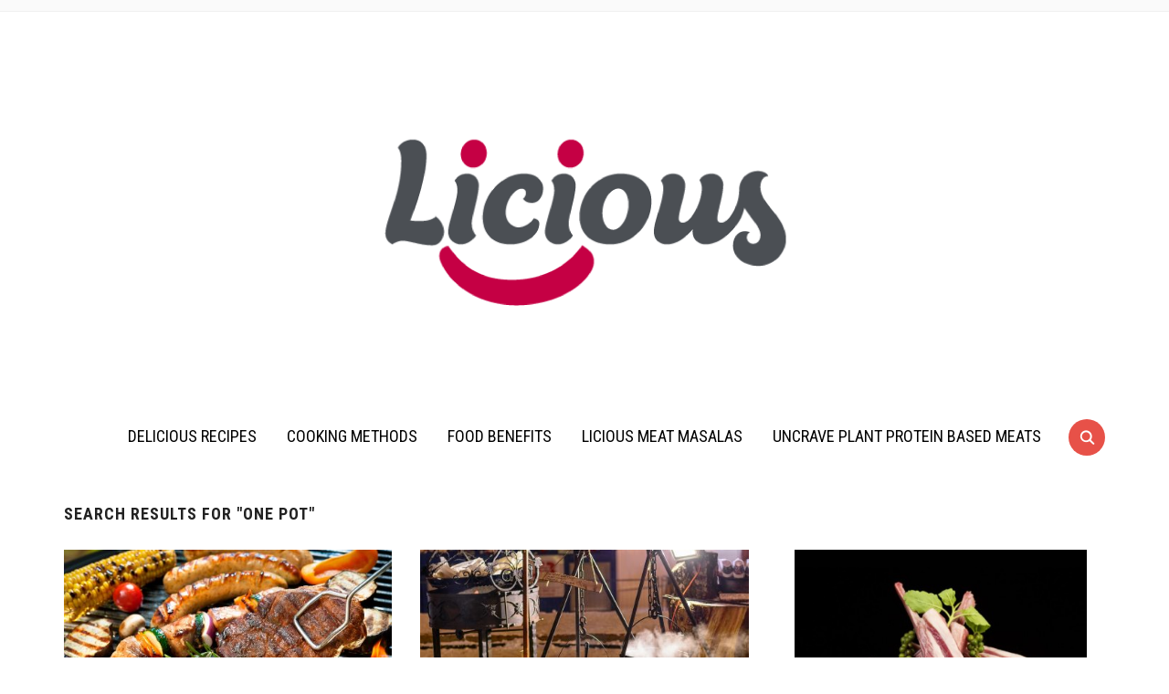

--- FILE ---
content_type: text/html; charset=UTF-8
request_url: https://www.licious.in/blog/search/one%20pot/page/28
body_size: 64228
content:
<!DOCTYPE html>
<html lang="en-US">
<head>
    <meta charset="UTF-8">
    <meta name="viewport" content="width=device-width, initial-scale=1.0">
    <link rel="profile" href="http://gmpg.org/xfn/11">
    <link rel="pingback" href="https://www.licious.in/blog/xmlrpc.php">
	<meta name="google-site-verification" content="-JED8jaHi0x2HTUYXNi-26cBSyrlGxuR6oJi9HV8H9Y" />

    
<!-- Google Tag Manager for WordPress by gtm4wp.com -->
<script data-cfasync="false" data-pagespeed-no-defer type="text/javascript">//<![CDATA[
	var gtm4wp_datalayer_name = "dataLayer";
	var dataLayer = dataLayer || [];
//]]>
</script>
<!-- End Google Tag Manager for WordPress by gtm4wp.com -->
	<!-- This site is optimized with the Yoast SEO plugin v14.4 - https://yoast.com/wordpress/plugins/seo/ -->
	<title>You searched for one pot - Page 28 of 28 - Licious Blog</title>
	<meta name="robots" content="noindex, follow" />
	<meta property="og:locale" content="en_US" />
	<meta property="og:type" content="article" />
	<meta property="og:title" content="You searched for one pot - Page 28 of 28 - Licious Blog" />
	<meta property="og:url" content="https://www.licious.in/blog/search/one pot" />
	<meta property="og:site_name" content="Licious Blog" />
	<meta name="twitter:card" content="summary_large_image" />
	<meta name="twitter:title" content="You searched for one pot - Page 28 of 28 - Licious Blog" />
	<!-- / Yoast SEO plugin. -->


<link rel='dns-prefetch' href='//s0.wp.com' />
<link rel='dns-prefetch' href='//www.licious.in' />
<link rel='dns-prefetch' href='//fonts.googleapis.com' />
<link rel='dns-prefetch' href='//s.w.org' />
<link rel="alternate" type="application/rss+xml" title="Licious Blog &raquo; Feed" href="https://www.licious.in/blog/feed" />
<link rel="alternate" type="application/rss+xml" title="Licious Blog &raquo; Comments Feed" href="https://www.licious.in/blog/comments/feed" />
<link rel="alternate" type="application/rss+xml" title="Licious Blog &raquo; Search Results for &#8220;one pot&#8221; Feed" href="https://www.licious.in/blog/search/one+pot/feed/rss2/" />
		<script type="text/javascript">
			window._wpemojiSettings = {"baseUrl":"https:\/\/s.w.org\/images\/core\/emoji\/12.0.0-1\/72x72\/","ext":".png","svgUrl":"https:\/\/s.w.org\/images\/core\/emoji\/12.0.0-1\/svg\/","svgExt":".svg","source":{"concatemoji":"https:\/\/www.licious.in\/blog\/wp-includes\/js\/wp-emoji-release.min.js?ver=5.3.17"}};
			!function(e,a,t){var n,r,o,i=a.createElement("canvas"),p=i.getContext&&i.getContext("2d");function s(e,t){var a=String.fromCharCode;p.clearRect(0,0,i.width,i.height),p.fillText(a.apply(this,e),0,0);e=i.toDataURL();return p.clearRect(0,0,i.width,i.height),p.fillText(a.apply(this,t),0,0),e===i.toDataURL()}function c(e){var t=a.createElement("script");t.src=e,t.defer=t.type="text/javascript",a.getElementsByTagName("head")[0].appendChild(t)}for(o=Array("flag","emoji"),t.supports={everything:!0,everythingExceptFlag:!0},r=0;r<o.length;r++)t.supports[o[r]]=function(e){if(!p||!p.fillText)return!1;switch(p.textBaseline="top",p.font="600 32px Arial",e){case"flag":return s([127987,65039,8205,9895,65039],[127987,65039,8203,9895,65039])?!1:!s([55356,56826,55356,56819],[55356,56826,8203,55356,56819])&&!s([55356,57332,56128,56423,56128,56418,56128,56421,56128,56430,56128,56423,56128,56447],[55356,57332,8203,56128,56423,8203,56128,56418,8203,56128,56421,8203,56128,56430,8203,56128,56423,8203,56128,56447]);case"emoji":return!s([55357,56424,55356,57342,8205,55358,56605,8205,55357,56424,55356,57340],[55357,56424,55356,57342,8203,55358,56605,8203,55357,56424,55356,57340])}return!1}(o[r]),t.supports.everything=t.supports.everything&&t.supports[o[r]],"flag"!==o[r]&&(t.supports.everythingExceptFlag=t.supports.everythingExceptFlag&&t.supports[o[r]]);t.supports.everythingExceptFlag=t.supports.everythingExceptFlag&&!t.supports.flag,t.DOMReady=!1,t.readyCallback=function(){t.DOMReady=!0},t.supports.everything||(n=function(){t.readyCallback()},a.addEventListener?(a.addEventListener("DOMContentLoaded",n,!1),e.addEventListener("load",n,!1)):(e.attachEvent("onload",n),a.attachEvent("onreadystatechange",function(){"complete"===a.readyState&&t.readyCallback()})),(n=t.source||{}).concatemoji?c(n.concatemoji):n.wpemoji&&n.twemoji&&(c(n.twemoji),c(n.wpemoji)))}(window,document,window._wpemojiSettings);
		</script>
		<style type="text/css">
img.wp-smiley,
img.emoji {
	display: inline !important;
	border: none !important;
	box-shadow: none !important;
	height: 1em !important;
	width: 1em !important;
	margin: 0 .07em !important;
	vertical-align: -0.1em !important;
	background: none !important;
	padding: 0 !important;
}
</style>
	<link rel='stylesheet' id='wp-block-library-css'  href='https://www.licious.in/blog/wp-includes/css/dist/block-library/style.min.css?ver=5.3.17' type='text/css' media='all' />
<link rel='stylesheet' id='wpcf-slick-css'  href='https://www.licious.in/blog/wp-content/plugins/wp-carousel-free/public/css/slick.min.css?ver=2.1.13' type='text/css' media='all' />
<link rel='stylesheet' id='wp-carousel-free-fontawesome-css'  href='https://www.licious.in/blog/wp-content/plugins/wp-carousel-free/public/css/font-awesome.min.css?ver=2.1.13' type='text/css' media='all' />
<link rel='stylesheet' id='wp-carousel-free-css'  href='https://www.licious.in/blog/wp-content/plugins/wp-carousel-free/public/css/wp-carousel-free-public.min.css?ver=2.1.13' type='text/css' media='all' />
<style id='wp-carousel-free-inline-css' type='text/css'>
#sp-wp-carousel-free-id-7024.sp-wpcp-7024 .wpcp-single-item {
		border: 1px solid #dddddd;
	}
	#sp-wp-carousel-free-id-7024.sp-wpcp-7024 .slick-prev,
	#sp-wp-carousel-free-id-7024.sp-wpcp-7024 .slick-next,
	#sp-wp-carousel-free-id-7024.sp-wpcp-7024 .slick-prev:hover,
	#sp-wp-carousel-free-id-7024.sp-wpcp-7024 .slick-next:hover {
		background: none;
		border: none;
		font-size: 30px;
	}
	#sp-wp-carousel-free-id-7024.sp-wpcp-7024 .slick-prev i,
	#sp-wp-carousel-free-id-7024.sp-wpcp-7024 .slick-next i {
		color: #aaa;
	}
	#sp-wp-carousel-free-id-7024.sp-wpcp-7024 .slick-prev i:hover,
	#sp-wp-carousel-free-id-7024.sp-wpcp-7024 .slick-next i:hover {
		color: #52b3d9;
	}
	#sp-wp-carousel-free-id-7024.sp-wpcp-7024 ul.slick-dots li button {
		background-color: #cccccc;
	}
	#sp-wp-carousel-free-id-7024.sp-wpcp-7024 ul.slick-dots li.slick-active button {
		background-color: #52b3d9;
	}
	
	@media screen and (max-width: 479px) {
		#sp-wp-carousel-free-id-7024.nav-vertical-center {
			padding: 0;
		}
	}
</style>
<link rel='stylesheet' id='wpurp_style_minified-css'  href='https://www.licious.in/blog/wp-content/plugins/wp-ultimate-recipe/assets/wpurp-public-forced.css?ver=3.12.8' type='text/css' media='all' />
<link rel='stylesheet' id='wpurp_style1-css'  href='https://www.licious.in/blog/wp-content/plugins/wp-ultimate-recipe/vendor/font-awesome/css/font-awesome.min.css?ver=3.12.8' type='text/css' media='all' />
<link crossorigin="anonymous" rel='stylesheet' id='wpurp_style2-css'  href='https://fonts.googleapis.com/css?family=Open+Sans&#038;ver=3.12.8' type='text/css' media='all' />
<link rel='stylesheet' id='zoom-theme-utils-css-css'  href='https://www.licious.in/blog/wp-content/themes/foodica/functions/wpzoom/assets/css/theme-utils.css?ver=5.3.17' type='text/css' media='all' />
<link crossorigin="anonymous" rel='stylesheet' id='foodica-google-fonts-css'  href='//fonts.googleapis.com/css?family=Libre+Franklin%3Aregular%2C100%2C100italic%2C200%2C200italic%2C300%2C300italic%2Citalic%2C500%2C500italic%2C600%2C600italic%2C700%2C700italic%2C800%2C800italic%2C900%2C900italic%7CAnnie+Use+Your+Telescope%3A%7CRoboto+Condensed%3Aregular%2C300%2C300italic%2Citalic%2C700%2C700italic%7CCabin%3Aregular%2Citalic%2C500%2C500italic%2C600%2C600italic%2C700%2C700italic%7CRoboto+Slab%3Aregular%2C100%2C300%2C700%26subset%3Dlatin%2C&#038;ver=5.3.17' type='text/css' media='all' />
<link rel='stylesheet' id='foodica-style-css'  href='https://www.licious.in/blog/wp-content/themes/foodica/style.css?ver=2.6.0' type='text/css' media='all' />
<link rel='stylesheet' id='media-queries-css'  href='https://www.licious.in/blog/wp-content/themes/foodica/css/media-queries.css?ver=2.6.0' type='text/css' media='all' />
<link crossorigin="anonymous" rel='stylesheet' id='foodica-google-font-default-css'  href='//fonts.googleapis.com/css?family=Cabin%3A400%2C700%7CAnnie+Use+Your+Telescope%7CRoboto+Condensed%3A400%2C700%7CLibre+Franklin%3A400%2C400i%2C600%2C600i%2C700%2C700i%7CRoboto+Slab%3A300%2C400%2C700&#038;subset=cyrillic%2Ccyrillic-ext%2Cgreek%2Cgreek-ext%2Clatin-ext&#038;ver=5.3.17' type='text/css' media='all' />
<link rel='stylesheet' id='foodica-style-color-red-css'  href='https://www.licious.in/blog/wp-content/themes/foodica/styles/red.css?ver=2.6.0' type='text/css' media='all' />
<link rel='stylesheet' id='dashicons-css'  href='https://www.licious.in/blog/wp-includes/css/dashicons.min.css?ver=5.3.17' type='text/css' media='all' />
<link rel='stylesheet' id='zoom-instagram-widget-css'  href='https://www.licious.in/blog/wp-content/plugins/instagram-widget-by-wpzoom/css/instagram-widget.css?ver=1.7.0' type='text/css' media='all' />
<link rel='stylesheet' id='wpzoom-custom-css'  href='https://www.licious.in/blog/wp-content/themes/foodica/custom.css?ver=2.6.0' type='text/css' media='all' />
<link rel='stylesheet' id='jetpack_css-css'  href='https://www.licious.in/blog/wp-content/plugins/jetpack/css/jetpack.css?ver=8.0.2' type='text/css' media='all' />
<script type='text/javascript' src='https://www.licious.in/blog/wp-includes/js/jquery/jquery.js?ver=1.12.4-wp'></script>
<script type='text/javascript' src='https://www.licious.in/blog/wp-includes/js/jquery/jquery-migrate.min.js?ver=1.4.1'></script>
<script type='text/javascript' src='https://www.licious.in/blog/wp-content/plugins/duracelltomi-google-tag-manager/js/gtm4wp-form-move-tracker.js?ver=1.11.2'></script>
<script type='text/javascript' src='https://www.licious.in/blog/wp-content/themes/foodica/js/init.js?ver=5.3.17'></script>
<script type='text/javascript' src='https://www.licious.in/blog/wp-content/plugins/instagram-widget-by-wpzoom/js/jquery.lazy.min.js?ver=1.4.2'></script>
<script type='text/javascript' src='https://www.licious.in/blog/wp-includes/js/underscore.min.js?ver=1.8.3'></script>
<script type='text/javascript'>
/* <![CDATA[ */
var _wpUtilSettings = {"ajax":{"url":"\/blog\/wp-admin\/admin-ajax.php"}};
/* ]]> */
</script>
<script type='text/javascript' src='https://www.licious.in/blog/wp-includes/js/wp-util.min.js?ver=5.3.17'></script>
<script type='text/javascript' src='https://www.licious.in/blog/wp-content/plugins/instagram-widget-by-wpzoom/js/instagram-widget.js?ver=1.7.0'></script>
<link rel="EditURI" type="application/rsd+xml" title="RSD" href="https://www.licious.in/blog/xmlrpc.php?rsd" />
<link rel="wlwmanifest" type="application/wlwmanifest+xml" href="https://www.licious.in/blog/wp-includes/wlwmanifest.xml" /> 
<meta name="generator" content="WordPress 5.3.17" />

<!-- Google Tag Manager for WordPress by gtm4wp.com -->
<script data-cfasync="false" data-pagespeed-no-defer type="text/javascript">//<![CDATA[//]]>
</script>
<!-- End Google Tag Manager for WordPress by gtm4wp.com -->		<script>
			document.documentElement.className = document.documentElement.className.replace( 'no-js', 'js' );
		</script>
				<style>
			.no-js img.lazyload { display: none; }
			figure.wp-block-image img.lazyloading { min-width: 150px; }
							.lazyload, .lazyloading { opacity: 0; }
				.lazyloaded {
					opacity: 1;
					transition: opacity 400ms;
					transition-delay: 0ms;
				}
					</style>
		<style type='text/css'>img#wpstats{display:none}</style><!-- WPZOOM Theme / Framework -->
<meta name="generator" content="Foodica 2.6.0" />
<meta name="generator" content="WPZOOM Framework 1.8.12" />

<!-- Begin Theme Custom CSS -->
<style type="text/css" id="foodica-custom-css">
.navbar-brand-wpz .tagline{display:none;}a:hover{color:#dd1432;}.main-navbar{background:#ffffff;border-top-color:#ffffff;border-bottom-color:#ffffff;}.main-navbar .navbar-wpz > li > a{color:#000000;}.main-navbar .navbar-wpz > li > a:hover{color:#dd1432;}.main-navbar .navbar-wpz > .current-menu-item > a, .main-navbar .navbar-wpz > .current_page_item > a, .main-navbar .navbar-wpz > .current-menu-parent > a{color:#dd1432;}.entry-meta{color:#dd3333;}.entry-meta a{color:#000000;}.recent-posts .entry-meta a{border-color:#000000;}.entry-meta a:hover{color:#000000;}.recent-posts .entry-meta a:hover{border-color:#000000;}.readmore_button a:hover, .readmore_button a:active{color:#ffffff;}.footer-menu{background-color:#dd1432;}.footer-menu ul li a{color:#ffffff;}.footer-menu ul li a:hover{color:#000000;}.footer-menu ul li{font-size:18px;}
</style>
<!-- End Theme Custom CSS -->
<meta name="redi-version" content="1.0.9" /><!-- There is no amphtml version available for this URL. --><link rel="icon" href="https://www.licious.in/blog/wp-content/uploads/2019/10/cropped-MBG-Blog-Landing-Page-Content-Smily-32x32.png" sizes="32x32" />
<link rel="icon" href="https://www.licious.in/blog/wp-content/uploads/2019/10/cropped-MBG-Blog-Landing-Page-Content-Smily-192x192.png" sizes="192x192" />
<link rel="apple-touch-icon-precomposed" href="https://www.licious.in/blog/wp-content/uploads/2019/10/cropped-MBG-Blog-Landing-Page-Content-Smily-180x180.png" />
<meta name="msapplication-TileImage" content="https://www.licious.in/blog/wp-content/uploads/2019/10/cropped-MBG-Blog-Landing-Page-Content-Smily-270x270.png" />

<!-- BEGIN ExactMetrics v5.3.10 Universal Analytics - https://exactmetrics.com/ -->
<script>
(function(i,s,o,g,r,a,m){i['GoogleAnalyticsObject']=r;i[r]=i[r]||function(){
	(i[r].q=i[r].q||[]).push(arguments)},i[r].l=1*new Date();a=s.createElement(o),
	m=s.getElementsByTagName(o)[0];a.async=1;a.src=g;m.parentNode.insertBefore(a,m)
})(window,document,'script','https://www.google-analytics.com/analytics.js','ga');
  ga('create', 'UA-76702320-3', 'auto');
  ga('send', 'pageview');
</script>
<!-- END ExactMetrics Universal Analytics -->
		<style type="text/css" id="wp-custom-css">
			.wp-block-embed-youtube {
margin:0 auto;
}		</style>
		</head>
<body class="search search-results paged wp-custom-logo paged-28 search-paged-28">

<div class="page-wrap">

    <header class="site-header">

        <nav class="top-navbar" role="navigation">

            <div class="inner-wrap">

                <div class="header_social">
                    
                </div>

                <div id="navbar-top">

                    
                </div><!-- #navbar-top -->

            </div><!-- ./inner-wrap -->

        </nav><!-- .navbar -->

        <div class="clear"></div>


        <div class="inner-wrap">

            <div class="navbar-brand-wpz">

                <a href="https://www.licious.in/blog/" class="custom-logo-link" rel="home" itemprop="url"><img width="512" height="350"   alt="Licious Blog" itemprop="logo" data-srcset="https://www.licious.in/blog/wp-content/uploads/2022/05/cropped-512x512-1-1.png 512w, https://www.licious.in/blog/wp-content/uploads/2022/05/cropped-512x512-1-1-300x205.png 300w, https://www.licious.in/blog/wp-content/uploads/2022/05/cropped-512x512-1-1-150x103.png 150w, https://www.licious.in/blog/wp-content/uploads/2022/05/cropped-512x512-1-1-500x342.png 500w"  data-src="https://www.licious.in/blog/wp-content/uploads/2022/05/cropped-512x512-1-1.png" data-sizes="(max-width: 512px) 100vw, 512px" class="custom-logo lazyload" src="[data-uri]" /><noscript><img width="512" height="350" src="https://www.licious.in/blog/wp-content/uploads/2022/05/cropped-512x512-1-1.png" class="custom-logo" alt="Licious Blog" itemprop="logo" srcset="https://www.licious.in/blog/wp-content/uploads/2022/05/cropped-512x512-1-1.png 512w, https://www.licious.in/blog/wp-content/uploads/2022/05/cropped-512x512-1-1-300x205.png 300w, https://www.licious.in/blog/wp-content/uploads/2022/05/cropped-512x512-1-1-150x103.png 150w, https://www.licious.in/blog/wp-content/uploads/2022/05/cropped-512x512-1-1-500x342.png 500w" sizes="(max-width: 512px) 100vw, 512px" /></noscript></a>
                <p class="tagline">Licious fresh, delicious fresh!</p>

            </div><!-- .navbar-brand -->


            
        </div>


        <nav class="main-navbar" role="navigation">

            <div class="inner-wrap">

                <div id="sb-search" class="sb-search">
                    <form method="get" id="searchform" action="https://www.licious.in/blog/">
	<input type="search" class="sb-search-input" placeholder="Enter your keywords..."  name="s" id="s" />
    <input type="submit" id="searchsubmit" class="sb-search-submit" value="Search" />
    <span class="sb-icon-search"></span>
</form>                </div>


                <div class="navbar-header-main">
                    <div id="menu-main-slide" class="menu-main-menu-header-container"><ul id="menu-main-menu-header" class="menu"><li id="menu-item-38194" class="menu-item menu-item-type-taxonomy menu-item-object-category menu-item-38194"><a href="https://www.licious.in/blog/delicious-recipes">Delicious Recipes</a></li>
<li id="menu-item-38195" class="menu-item menu-item-type-taxonomy menu-item-object-category menu-item-38195"><a href="https://www.licious.in/blog/cooking-methods">Cooking Methods</a></li>
<li id="menu-item-38196" class="menu-item menu-item-type-taxonomy menu-item-object-category menu-item-38196"><a href="https://www.licious.in/blog/food-benefits">Food Benefits</a></li>
<li id="menu-item-38197" class="menu-item menu-item-type-taxonomy menu-item-object-category menu-item-38197"><a href="https://www.licious.in/blog/licious-meat-masalas">Licious Meat Masalas</a></li>
<li id="menu-item-38198" class="menu-item menu-item-type-taxonomy menu-item-object-category menu-item-38198"><a href="https://www.licious.in/blog/plant-protein-based-meats">UnCrave Plant Protein Based Meats</a></li>
</ul></div>
                </div>

                <div id="navbar-main">

                    <div class="menu-main-menu-header-container"><ul id="menu-main-menu-header-1" class="navbar-wpz dropdown sf-menu"><li class="menu-item menu-item-type-taxonomy menu-item-object-category menu-item-38194"><a href="https://www.licious.in/blog/delicious-recipes">Delicious Recipes</a></li>
<li class="menu-item menu-item-type-taxonomy menu-item-object-category menu-item-38195"><a href="https://www.licious.in/blog/cooking-methods">Cooking Methods</a></li>
<li class="menu-item menu-item-type-taxonomy menu-item-object-category menu-item-38196"><a href="https://www.licious.in/blog/food-benefits">Food Benefits</a></li>
<li class="menu-item menu-item-type-taxonomy menu-item-object-category menu-item-38197"><a href="https://www.licious.in/blog/licious-meat-masalas">Licious Meat Masalas</a></li>
<li class="menu-item menu-item-type-taxonomy menu-item-object-category menu-item-38198"><a href="https://www.licious.in/blog/plant-protein-based-meats">UnCrave Plant Protein Based Meats</a></li>
</ul></div>

                </div><!-- #navbar-main -->


            </div><!-- ./inner-wrap -->

        </nav><!-- .navbar -->

        <div class="clear"></div>


    </header><!-- .site-header -->

    <div class="inner-wrap">

<main id="main" class="site-main" role="main">

   <h2 class="section-title">Search Results for <strong>"one pot"</strong></h2>

    <section class="content-area full-layout">

        
            <section id="recent-posts" class="recent-posts">

                
                    <article id="post-285" class="regular-post post-285 post type-post status-publish format-standard has-post-thumbnail hentry category-food-for-thought">

                <div class="post-thumb"><a href="https://www.licious.in/blog/food-for-thought/the-secret-origins-of-grilling" title="The Secret Origins of Grilling">
                <img width="360" height="231"   alt="" data-srcset="https://www.licious.in/blog/wp-content/uploads/2016/07/Grilling.jpg 1200w, https://www.licious.in/blog/wp-content/uploads/2016/07/Grilling-300x193.jpg 300w, https://www.licious.in/blog/wp-content/uploads/2016/07/Grilling-768x493.jpg 768w, https://www.licious.in/blog/wp-content/uploads/2016/07/Grilling-1024x657.jpg 1024w, https://www.licious.in/blog/wp-content/uploads/2016/07/Grilling-468x300.jpg 468w"  data-src="https://www.licious.in/blog/wp-content/uploads/2016/07/Grilling.jpg" data-sizes="(max-width: 360px) 100vw, 360px" class="attachment-loop size-loop wp-post-image lazyload" src="[data-uri]" /><noscript><img width="360" height="231" src="https://www.licious.in/blog/wp-content/uploads/2016/07/Grilling.jpg" class="attachment-loop size-loop wp-post-image" alt="" srcset="https://www.licious.in/blog/wp-content/uploads/2016/07/Grilling.jpg 1200w, https://www.licious.in/blog/wp-content/uploads/2016/07/Grilling-300x193.jpg 300w, https://www.licious.in/blog/wp-content/uploads/2016/07/Grilling-768x493.jpg 768w, https://www.licious.in/blog/wp-content/uploads/2016/07/Grilling-1024x657.jpg 1024w, https://www.licious.in/blog/wp-content/uploads/2016/07/Grilling-468x300.jpg 468w" sizes="(max-width: 360px) 100vw, 360px" /></noscript>            </a></div>
        
    <section class="entry-body">

        
        <h3 class="entry-title"><a href="https://www.licious.in/blog/food-for-thought/the-secret-origins-of-grilling" rel="bookmark">The Secret Origins of Grilling</a></h3>
        <div class="entry-meta">
            <span class="entry-date"><time class="entry-date" datetime="2016-07-17T11:12:11+05:30">July 17, 2016</time></span>                         <span class="comments-link"><a href="https://www.licious.in/blog/food-for-thought/the-secret-origins-of-grilling#respond">0 comments</a></span>

                    </div>

        <div class="entry-content">
            <p>One of the best ways to spend a beautiful Sunday afternoon is to fire up the old grill and toss some of your favourite foods on the barbie! Nothing like the beautiful flavours of outdoor cooking.&nbsp; Do you love to grill just like us? Well, we are&nbsp; not the first. [&hellip;]</p>
        </div>


                    <div class="readmore_button">
                <a href="https://www.licious.in/blog/food-for-thought/the-secret-origins-of-grilling" title="Permalink to The Secret Origins of Grilling" rel="bookmark">Continue Reading</a>
            </div>
        

    </section>

    <div class="clearfix"></div>
</article><!-- #post-285 -->
                
                    <article id="post-278" class="regular-post post-278 post type-post status-publish format-standard has-post-thumbnail hentry category-food-for-thought">

                <div class="post-thumb"><a href="https://www.licious.in/blog/food-for-thought/dietary-valhalla-the-food-of-the-vikings" title="Dietary Valhalla – The Food of the Vikings">
                <img width="360" height="231"   alt="" data-srcset="https://www.licious.in/blog/wp-content/uploads/2016/07/Vikings-Cooking.jpg 1200w, https://www.licious.in/blog/wp-content/uploads/2016/07/Vikings-Cooking-300x193.jpg 300w, https://www.licious.in/blog/wp-content/uploads/2016/07/Vikings-Cooking-768x493.jpg 768w, https://www.licious.in/blog/wp-content/uploads/2016/07/Vikings-Cooking-1024x657.jpg 1024w, https://www.licious.in/blog/wp-content/uploads/2016/07/Vikings-Cooking-468x300.jpg 468w"  data-src="https://www.licious.in/blog/wp-content/uploads/2016/07/Vikings-Cooking.jpg" data-sizes="(max-width: 360px) 100vw, 360px" class="attachment-loop size-loop wp-post-image lazyload" src="[data-uri]" /><noscript><img width="360" height="231" src="https://www.licious.in/blog/wp-content/uploads/2016/07/Vikings-Cooking.jpg" class="attachment-loop size-loop wp-post-image" alt="" srcset="https://www.licious.in/blog/wp-content/uploads/2016/07/Vikings-Cooking.jpg 1200w, https://www.licious.in/blog/wp-content/uploads/2016/07/Vikings-Cooking-300x193.jpg 300w, https://www.licious.in/blog/wp-content/uploads/2016/07/Vikings-Cooking-768x493.jpg 768w, https://www.licious.in/blog/wp-content/uploads/2016/07/Vikings-Cooking-1024x657.jpg 1024w, https://www.licious.in/blog/wp-content/uploads/2016/07/Vikings-Cooking-468x300.jpg 468w" sizes="(max-width: 360px) 100vw, 360px" /></noscript>            </a></div>
        
    <section class="entry-body">

        
        <h3 class="entry-title"><a href="https://www.licious.in/blog/food-for-thought/dietary-valhalla-the-food-of-the-vikings" rel="bookmark">Dietary Valhalla – The Food of the Vikings</a></h3>
        <div class="entry-meta">
            <span class="entry-date"><time class="entry-date" datetime="2016-07-16T12:09:11+05:30">July 16, 2016</time></span>                         <span class="comments-link"><a href="https://www.licious.in/blog/food-for-thought/dietary-valhalla-the-food-of-the-vikings#respond">0 comments</a></span>

                    </div>

        <div class="entry-content">
            <p>Today, the Vikings are celebrated as a proud, warlike folk, well known for their mythology and elaborate funerals. The Viking diet, however, is a mystery to most people. What did these warriors eat to survive in such a forbidding landscape? As it turns out, their food was healthy, fresh, and [&hellip;]</p>
        </div>


                    <div class="readmore_button">
                <a href="https://www.licious.in/blog/food-for-thought/dietary-valhalla-the-food-of-the-vikings" title="Permalink to Dietary Valhalla – The Food of the Vikings" rel="bookmark">Continue Reading</a>
            </div>
        

    </section>

    <div class="clearfix"></div>
</article><!-- #post-278 -->
                
                    <article id="post-268" class="regular-post post-268 post type-post status-publish format-standard has-post-thumbnail hentry category-food-for-thought">

                <div class="post-thumb"><a href="https://www.licious.in/blog/food-for-thought/the-magnificent-machismo-of-meat" title="The Magnificent Machismo of Meat">
                <img width="320" height="240"   alt="" data-srcset="https://www.licious.in/blog/wp-content/uploads/2016/03/56117c7c7773313fc8010000_1446220227__o__Lamb-Chops.jpg 1067w, https://www.licious.in/blog/wp-content/uploads/2016/03/56117c7c7773313fc8010000_1446220227__o__Lamb-Chops-300x225.jpg 300w, https://www.licious.in/blog/wp-content/uploads/2016/03/56117c7c7773313fc8010000_1446220227__o__Lamb-Chops-768x576.jpg 768w, https://www.licious.in/blog/wp-content/uploads/2016/03/56117c7c7773313fc8010000_1446220227__o__Lamb-Chops-1024x768.jpg 1024w, https://www.licious.in/blog/wp-content/uploads/2016/03/56117c7c7773313fc8010000_1446220227__o__Lamb-Chops-400x300.jpg 400w"  data-src="https://www.licious.in/blog/wp-content/uploads/2016/03/56117c7c7773313fc8010000_1446220227__o__Lamb-Chops.jpg" data-sizes="(max-width: 320px) 100vw, 320px" class="attachment-loop size-loop wp-post-image lazyload" src="[data-uri]" /><noscript><img width="320" height="240" src="https://www.licious.in/blog/wp-content/uploads/2016/03/56117c7c7773313fc8010000_1446220227__o__Lamb-Chops.jpg" class="attachment-loop size-loop wp-post-image" alt="" srcset="https://www.licious.in/blog/wp-content/uploads/2016/03/56117c7c7773313fc8010000_1446220227__o__Lamb-Chops.jpg 1067w, https://www.licious.in/blog/wp-content/uploads/2016/03/56117c7c7773313fc8010000_1446220227__o__Lamb-Chops-300x225.jpg 300w, https://www.licious.in/blog/wp-content/uploads/2016/03/56117c7c7773313fc8010000_1446220227__o__Lamb-Chops-768x576.jpg 768w, https://www.licious.in/blog/wp-content/uploads/2016/03/56117c7c7773313fc8010000_1446220227__o__Lamb-Chops-1024x768.jpg 1024w, https://www.licious.in/blog/wp-content/uploads/2016/03/56117c7c7773313fc8010000_1446220227__o__Lamb-Chops-400x300.jpg 400w" sizes="(max-width: 320px) 100vw, 320px" /></noscript>            </a></div>
        
    <section class="entry-body">

        
        <h3 class="entry-title"><a href="https://www.licious.in/blog/food-for-thought/the-magnificent-machismo-of-meat" rel="bookmark">The Magnificent Machismo of Meat</a></h3>
        <div class="entry-meta">
            <span class="entry-date"><time class="entry-date" datetime="2016-07-14T11:38:00+05:30">July 14, 2016</time></span>                         <span class="comments-link"><a href="https://www.licious.in/blog/food-for-thought/the-magnificent-machismo-of-meat#respond">0 comments</a></span>

                    </div>

        <div class="entry-content">
            <p>Meat, in general is quite beloved among people. Most meat lovers eat kilos of meat every year. That’s a lot of muscle, and it’s laden with meaning—in terms of human evolution, social habits and modern marketing. Men, on average, consume more meat than women. Paul Rozin, a University of Pennsylvania [&hellip;]</p>
        </div>


                    <div class="readmore_button">
                <a href="https://www.licious.in/blog/food-for-thought/the-magnificent-machismo-of-meat" title="Permalink to The Magnificent Machismo of Meat" rel="bookmark">Continue Reading</a>
            </div>
        

    </section>

    <div class="clearfix"></div>
</article><!-- #post-268 -->
                
                    <article id="post-252" class="regular-post post-252 post type-post status-publish format-standard has-post-thumbnail hentry category-meaty-hacks">

                <div class="post-thumb"><a href="https://www.licious.in/blog/meaty-hacks/why-did-the-chicken-cross-the-road" title="Why Did The Chicken Cross The Road?">
                <img width="354" height="240"   alt="" data-srcset="https://www.licious.in/blog/wp-content/uploads/2016/07/Chicken-Crossing-the-Road.jpg 1200w, https://www.licious.in/blog/wp-content/uploads/2016/07/Chicken-Crossing-the-Road-300x204.jpg 300w, https://www.licious.in/blog/wp-content/uploads/2016/07/Chicken-Crossing-the-Road-768x521.jpg 768w, https://www.licious.in/blog/wp-content/uploads/2016/07/Chicken-Crossing-the-Road-1024x695.jpg 1024w, https://www.licious.in/blog/wp-content/uploads/2016/07/Chicken-Crossing-the-Road-442x300.jpg 442w"  data-src="https://www.licious.in/blog/wp-content/uploads/2016/07/Chicken-Crossing-the-Road.jpg" data-sizes="(max-width: 354px) 100vw, 354px" class="attachment-loop size-loop wp-post-image lazyload" src="[data-uri]" /><noscript><img width="354" height="240" src="https://www.licious.in/blog/wp-content/uploads/2016/07/Chicken-Crossing-the-Road.jpg" class="attachment-loop size-loop wp-post-image" alt="" srcset="https://www.licious.in/blog/wp-content/uploads/2016/07/Chicken-Crossing-the-Road.jpg 1200w, https://www.licious.in/blog/wp-content/uploads/2016/07/Chicken-Crossing-the-Road-300x204.jpg 300w, https://www.licious.in/blog/wp-content/uploads/2016/07/Chicken-Crossing-the-Road-768x521.jpg 768w, https://www.licious.in/blog/wp-content/uploads/2016/07/Chicken-Crossing-the-Road-1024x695.jpg 1024w, https://www.licious.in/blog/wp-content/uploads/2016/07/Chicken-Crossing-the-Road-442x300.jpg 442w" sizes="(max-width: 354px) 100vw, 354px" /></noscript>            </a></div>
        
    <section class="entry-body">

        
        <h3 class="entry-title"><a href="https://www.licious.in/blog/meaty-hacks/why-did-the-chicken-cross-the-road" rel="bookmark">Why Did The Chicken Cross The Road?</a></h3>
        <div class="entry-meta">
            <span class="entry-date"><time class="entry-date" datetime="2016-07-12T15:39:01+05:30">July 12, 2016</time></span>                         <span class="comments-link"><a href="https://www.licious.in/blog/meaty-hacks/why-did-the-chicken-cross-the-road#respond">0 comments</a></span>

                    </div>

        <div class="entry-content">
            <p>It is one of the most ubiquitous and beloved riddle-jokes of the world. The most common answer, or more importantly, the punchline is: &#8220;To get to the other side.&#8221; It is a great example of anti-humour, in that the curious setup of the joke leads the listener to expect a [&hellip;]</p>
        </div>


                    <div class="readmore_button">
                <a href="https://www.licious.in/blog/meaty-hacks/why-did-the-chicken-cross-the-road" title="Permalink to Why Did The Chicken Cross The Road?" rel="bookmark">Continue Reading</a>
            </div>
        

    </section>

    <div class="clearfix"></div>
</article><!-- #post-252 -->
                
                    <article id="post-246" class="regular-post post-246 post type-post status-publish format-standard has-post-thumbnail hentry category-food-for-thought">

                <div class="post-thumb"><a href="https://www.licious.in/blog/food-for-thought/mayo-mondays" title="Mayo Mondays">
                <img width="360" height="210"   alt="" data-srcset="https://www.licious.in/blog/wp-content/uploads/2016/07/Mayonnaise.jpg 1200w, https://www.licious.in/blog/wp-content/uploads/2016/07/Mayonnaise-300x175.jpg 300w, https://www.licious.in/blog/wp-content/uploads/2016/07/Mayonnaise-768x448.jpg 768w, https://www.licious.in/blog/wp-content/uploads/2016/07/Mayonnaise-1024x597.jpg 1024w, https://www.licious.in/blog/wp-content/uploads/2016/07/Mayonnaise-514x300.jpg 514w"  data-src="https://www.licious.in/blog/wp-content/uploads/2016/07/Mayonnaise.jpg" data-sizes="(max-width: 360px) 100vw, 360px" class="attachment-loop size-loop wp-post-image lazyload" src="[data-uri]" /><noscript><img width="360" height="210" src="https://www.licious.in/blog/wp-content/uploads/2016/07/Mayonnaise.jpg" class="attachment-loop size-loop wp-post-image" alt="" srcset="https://www.licious.in/blog/wp-content/uploads/2016/07/Mayonnaise.jpg 1200w, https://www.licious.in/blog/wp-content/uploads/2016/07/Mayonnaise-300x175.jpg 300w, https://www.licious.in/blog/wp-content/uploads/2016/07/Mayonnaise-768x448.jpg 768w, https://www.licious.in/blog/wp-content/uploads/2016/07/Mayonnaise-1024x597.jpg 1024w, https://www.licious.in/blog/wp-content/uploads/2016/07/Mayonnaise-514x300.jpg 514w" sizes="(max-width: 360px) 100vw, 360px" /></noscript>            </a></div>
        
    <section class="entry-body">

        
        <h3 class="entry-title"><a href="https://www.licious.in/blog/food-for-thought/mayo-mondays" rel="bookmark">Mayo Mondays</a></h3>
        <div class="entry-meta">
            <span class="entry-date"><time class="entry-date" datetime="2016-07-11T10:55:03+05:30">July 11, 2016</time></span>                         <span class="comments-link"><a href="https://www.licious.in/blog/food-for-thought/mayo-mondays#respond">0 comments</a></span>

                    </div>

        <div class="entry-content">
            <p>Tucking into a new feast of Masterchef Australia , now in its 8th season , not only leaves us viewers, with contestants with compelling back stories, but also the CRAVING&nbsp; for the exceptional food they make! For all foodies around the world, this amazing show of culinary excellence, dexterity and [&hellip;]</p>
        </div>


                    <div class="readmore_button">
                <a href="https://www.licious.in/blog/food-for-thought/mayo-mondays" title="Permalink to Mayo Mondays" rel="bookmark">Continue Reading</a>
            </div>
        

    </section>

    <div class="clearfix"></div>
</article><!-- #post-246 -->
                
                    <article id="post-243" class="regular-post post-243 post type-post status-publish format-standard has-post-thumbnail hentry category-meaty-hacks">

                <div class="post-thumb"><a href="https://www.licious.in/blog/meaty-hacks/barbecareful-outdoor-cooking-cues" title="Barbecareful – Outdoor Cooking Cues">
                <img width="360" height="187"   alt="" data-srcset="https://www.licious.in/blog/wp-content/uploads/2016/07/Barbecue.jpg 1200w, https://www.licious.in/blog/wp-content/uploads/2016/07/Barbecue-300x156.jpg 300w, https://www.licious.in/blog/wp-content/uploads/2016/07/Barbecue-768x399.jpg 768w, https://www.licious.in/blog/wp-content/uploads/2016/07/Barbecue-1024x532.jpg 1024w, https://www.licious.in/blog/wp-content/uploads/2016/07/Barbecue-577x300.jpg 577w"  data-src="https://www.licious.in/blog/wp-content/uploads/2016/07/Barbecue.jpg" data-sizes="(max-width: 360px) 100vw, 360px" class="attachment-loop size-loop wp-post-image lazyload" src="[data-uri]" /><noscript><img width="360" height="187" src="https://www.licious.in/blog/wp-content/uploads/2016/07/Barbecue.jpg" class="attachment-loop size-loop wp-post-image" alt="" srcset="https://www.licious.in/blog/wp-content/uploads/2016/07/Barbecue.jpg 1200w, https://www.licious.in/blog/wp-content/uploads/2016/07/Barbecue-300x156.jpg 300w, https://www.licious.in/blog/wp-content/uploads/2016/07/Barbecue-768x399.jpg 768w, https://www.licious.in/blog/wp-content/uploads/2016/07/Barbecue-1024x532.jpg 1024w, https://www.licious.in/blog/wp-content/uploads/2016/07/Barbecue-577x300.jpg 577w" sizes="(max-width: 360px) 100vw, 360px" /></noscript>            </a></div>
        
    <section class="entry-body">

        
        <h3 class="entry-title"><a href="https://www.licious.in/blog/meaty-hacks/barbecareful-outdoor-cooking-cues" rel="bookmark">Barbecareful – Outdoor Cooking Cues</a></h3>
        <div class="entry-meta">
            <span class="entry-date"><time class="entry-date" datetime="2016-07-10T11:26:50+05:30">July 10, 2016</time></span>                         <span class="comments-link"><a href="https://www.licious.in/blog/meaty-hacks/barbecareful-outdoor-cooking-cues#respond">0 comments</a></span>

                    </div>

        <div class="entry-content">
            <p>There are a few better pleasures than a lazy Sunday afternoon outdoor cookout. Few can resist the temptation of that moment when the intoxicating scent of a fired up grill permeates the neighbourhood. Grilling is usually a lip-smacking combination of taste, health, and fun, but it can be a bit [&hellip;]</p>
        </div>


                    <div class="readmore_button">
                <a href="https://www.licious.in/blog/meaty-hacks/barbecareful-outdoor-cooking-cues" title="Permalink to Barbecareful – Outdoor Cooking Cues" rel="bookmark">Continue Reading</a>
            </div>
        

    </section>

    <div class="clearfix"></div>
</article><!-- #post-243 -->
                
                    <article id="post-235" class="regular-post post-235 post type-post status-publish format-standard has-post-thumbnail hentry category-food-for-thought">

                <div class="post-thumb"><a href="https://www.licious.in/blog/food-for-thought/meating-the-world-the-human-expansion" title="Meating the World: The Human Expansion">
                <img width="360" height="165"   alt="" data-srcset="https://www.licious.in/blog/wp-content/uploads/2016/07/Lamb-Chops.jpg 1200w, https://www.licious.in/blog/wp-content/uploads/2016/07/Lamb-Chops-300x138.jpg 300w, https://www.licious.in/blog/wp-content/uploads/2016/07/Lamb-Chops-768x352.jpg 768w, https://www.licious.in/blog/wp-content/uploads/2016/07/Lamb-Chops-1024x469.jpg 1024w, https://www.licious.in/blog/wp-content/uploads/2016/07/Lamb-Chops-600x275.jpg 600w"  data-src="https://www.licious.in/blog/wp-content/uploads/2016/07/Lamb-Chops.jpg" data-sizes="(max-width: 360px) 100vw, 360px" class="attachment-loop size-loop wp-post-image lazyload" src="[data-uri]" /><noscript><img width="360" height="165" src="https://www.licious.in/blog/wp-content/uploads/2016/07/Lamb-Chops.jpg" class="attachment-loop size-loop wp-post-image" alt="" srcset="https://www.licious.in/blog/wp-content/uploads/2016/07/Lamb-Chops.jpg 1200w, https://www.licious.in/blog/wp-content/uploads/2016/07/Lamb-Chops-300x138.jpg 300w, https://www.licious.in/blog/wp-content/uploads/2016/07/Lamb-Chops-768x352.jpg 768w, https://www.licious.in/blog/wp-content/uploads/2016/07/Lamb-Chops-1024x469.jpg 1024w, https://www.licious.in/blog/wp-content/uploads/2016/07/Lamb-Chops-600x275.jpg 600w" sizes="(max-width: 360px) 100vw, 360px" /></noscript>            </a></div>
        
    <section class="entry-body">

        
        <h3 class="entry-title"><a href="https://www.licious.in/blog/food-for-thought/meating-the-world-the-human-expansion" rel="bookmark">Meating the World: The Human Expansion</a></h3>
        <div class="entry-meta">
            <span class="entry-date"><time class="entry-date" datetime="2016-07-08T06:00:38+05:30">July 8, 2016</time></span>                         <span class="comments-link"><a href="https://www.licious.in/blog/food-for-thought/meating-the-world-the-human-expansion#respond">0 comments</a></span>

                    </div>

        <div class="entry-content">
            <p>Did eating meat allow humans expand all over the world? Things are never that simple. But in some ways, the answer might be yes. A new study links meat-eating to shorter periods of nursing in humans relative to other apes. By weaning kids off breast milk quickly, women could bear [&hellip;]</p>
        </div>


                    <div class="readmore_button">
                <a href="https://www.licious.in/blog/food-for-thought/meating-the-world-the-human-expansion" title="Permalink to Meating the World: The Human Expansion" rel="bookmark">Continue Reading</a>
            </div>
        

    </section>

    <div class="clearfix"></div>
</article><!-- #post-235 -->
                
                    <article id="post-217" class="regular-post post-217 post type-post status-publish format-standard has-post-thumbnail hentry category-food-for-thought">

                <div class="post-thumb"><a href="https://www.licious.in/blog/food-for-thought/malayali-marvels-a-boon-from-the-backwaters" title="Malayali Marvels – A Boon From The Backwaters">
                <img width="360" height="240"   alt="" data-srcset="https://www.licious.in/blog/wp-content/uploads/2016/07/Banana-Leaf.jpg 1200w, https://www.licious.in/blog/wp-content/uploads/2016/07/Banana-Leaf-300x200.jpg 300w, https://www.licious.in/blog/wp-content/uploads/2016/07/Banana-Leaf-768x512.jpg 768w, https://www.licious.in/blog/wp-content/uploads/2016/07/Banana-Leaf-1024x683.jpg 1024w, https://www.licious.in/blog/wp-content/uploads/2016/07/Banana-Leaf-960x640.jpg 960w, https://www.licious.in/blog/wp-content/uploads/2016/07/Banana-Leaf-450x300.jpg 450w"  data-src="https://www.licious.in/blog/wp-content/uploads/2016/07/Banana-Leaf.jpg" data-sizes="(max-width: 360px) 100vw, 360px" class="attachment-loop size-loop wp-post-image lazyload" src="[data-uri]" /><noscript><img width="360" height="240" src="https://www.licious.in/blog/wp-content/uploads/2016/07/Banana-Leaf.jpg" class="attachment-loop size-loop wp-post-image" alt="" srcset="https://www.licious.in/blog/wp-content/uploads/2016/07/Banana-Leaf.jpg 1200w, https://www.licious.in/blog/wp-content/uploads/2016/07/Banana-Leaf-300x200.jpg 300w, https://www.licious.in/blog/wp-content/uploads/2016/07/Banana-Leaf-768x512.jpg 768w, https://www.licious.in/blog/wp-content/uploads/2016/07/Banana-Leaf-1024x683.jpg 1024w, https://www.licious.in/blog/wp-content/uploads/2016/07/Banana-Leaf-960x640.jpg 960w, https://www.licious.in/blog/wp-content/uploads/2016/07/Banana-Leaf-450x300.jpg 450w" sizes="(max-width: 360px) 100vw, 360px" /></noscript>            </a></div>
        
    <section class="entry-body">

        
        <h3 class="entry-title"><a href="https://www.licious.in/blog/food-for-thought/malayali-marvels-a-boon-from-the-backwaters" rel="bookmark">Malayali Marvels – A Boon From The Backwaters</a></h3>
        <div class="entry-meta">
            <span class="entry-date"><time class="entry-date" datetime="2016-07-05T12:17:42+05:30">July 5, 2016</time></span>                         <span class="comments-link"><a href="https://www.licious.in/blog/food-for-thought/malayali-marvels-a-boon-from-the-backwaters#respond">0 comments</a></span>

                    </div>

        <div class="entry-content">
            <p>One of the most unique and beloved styles of Indian Cuisine is the one served up by the Malayalis. Every foodie loves the fabulous food coming out of the coconut lined coast of Kerala. The cuisine of Kerala is linked to its history, geography, demography and culture. It offers a [&hellip;]</p>
        </div>


                    <div class="readmore_button">
                <a href="https://www.licious.in/blog/food-for-thought/malayali-marvels-a-boon-from-the-backwaters" title="Permalink to Malayali Marvels – A Boon From The Backwaters" rel="bookmark">Continue Reading</a>
            </div>
        

    </section>

    <div class="clearfix"></div>
</article><!-- #post-217 -->
                
                    <article id="post-206" class="regular-post post-206 post type-post status-publish format-standard has-post-thumbnail hentry category-delicious-recipes">

                <div class="post-thumb"><a href="https://www.licious.in/blog/delicious-recipes/red-white-and-blue-crab" title="Red, White and Blue (Crab)">
                <img width="360" height="177"   alt="" data-srcset="https://www.licious.in/blog/wp-content/uploads/2016/07/Blue-Crab.jpg 1200w, https://www.licious.in/blog/wp-content/uploads/2016/07/Blue-Crab-300x148.jpg 300w, https://www.licious.in/blog/wp-content/uploads/2016/07/Blue-Crab-768x378.jpg 768w, https://www.licious.in/blog/wp-content/uploads/2016/07/Blue-Crab-1024x504.jpg 1024w, https://www.licious.in/blog/wp-content/uploads/2016/07/Blue-Crab-600x296.jpg 600w"  data-src="https://www.licious.in/blog/wp-content/uploads/2016/07/Blue-Crab.jpg" data-sizes="(max-width: 360px) 100vw, 360px" class="attachment-loop size-loop wp-post-image lazyload" src="[data-uri]" /><noscript><img width="360" height="177" src="https://www.licious.in/blog/wp-content/uploads/2016/07/Blue-Crab.jpg" class="attachment-loop size-loop wp-post-image" alt="" srcset="https://www.licious.in/blog/wp-content/uploads/2016/07/Blue-Crab.jpg 1200w, https://www.licious.in/blog/wp-content/uploads/2016/07/Blue-Crab-300x148.jpg 300w, https://www.licious.in/blog/wp-content/uploads/2016/07/Blue-Crab-768x378.jpg 768w, https://www.licious.in/blog/wp-content/uploads/2016/07/Blue-Crab-1024x504.jpg 1024w, https://www.licious.in/blog/wp-content/uploads/2016/07/Blue-Crab-600x296.jpg 600w" sizes="(max-width: 360px) 100vw, 360px" /></noscript>            </a></div>
        
    <section class="entry-body">

        
        <h3 class="entry-title"><a href="https://www.licious.in/blog/delicious-recipes/red-white-and-blue-crab" rel="bookmark">Red, White and Blue (Crab)</a></h3>
        <div class="entry-meta">
            <span class="entry-date"><time class="entry-date" datetime="2016-07-04T06:00:37+05:30">July 4, 2016</time></span>                         <span class="comments-link"><a href="https://www.licious.in/blog/delicious-recipes/red-white-and-blue-crab#respond">0 comments</a></span>

                    </div>

        <div class="entry-content">
            <p>Crab meat is one of the most succulent and delicious varieties of all the available meats in the world. In fact, it’s near the very top of many of the world&#8217;s finest Chefs and Food Critics&#8217; list. Crabs are high in protein and are also a good source of niacin, [&hellip;]</p>
        </div>


                    <div class="readmore_button">
                <a href="https://www.licious.in/blog/delicious-recipes/red-white-and-blue-crab" title="Permalink to Red, White and Blue (Crab)" rel="bookmark">Continue Reading</a>
            </div>
        

    </section>

    <div class="clearfix"></div>
</article><!-- #post-206 -->
                
                    <article id="post-181" class="regular-post post-181 post type-post status-publish format-standard has-post-thumbnail hentry category-food-for-thought">

                <div class="post-thumb"><a href="https://www.licious.in/blog/food-for-thought/wazwan-the-other-wonder-of-the-valley" title="Wazwan – The Other Wonder Of The Valley">
                <img width="360" height="181"   alt="" data-srcset="https://www.licious.in/blog/wp-content/uploads/2016/06/INDIAN-food.jpg 1200w, https://www.licious.in/blog/wp-content/uploads/2016/06/INDIAN-food-300x151.jpg 300w, https://www.licious.in/blog/wp-content/uploads/2016/06/INDIAN-food-768x386.jpg 768w, https://www.licious.in/blog/wp-content/uploads/2016/06/INDIAN-food-1024x515.jpg 1024w, https://www.licious.in/blog/wp-content/uploads/2016/06/INDIAN-food-597x300.jpg 597w"  data-src="https://www.licious.in/blog/wp-content/uploads/2016/06/INDIAN-food.jpg" data-sizes="(max-width: 360px) 100vw, 360px" class="attachment-loop size-loop wp-post-image lazyload" src="[data-uri]" /><noscript><img width="360" height="181" src="https://www.licious.in/blog/wp-content/uploads/2016/06/INDIAN-food.jpg" class="attachment-loop size-loop wp-post-image" alt="" srcset="https://www.licious.in/blog/wp-content/uploads/2016/06/INDIAN-food.jpg 1200w, https://www.licious.in/blog/wp-content/uploads/2016/06/INDIAN-food-300x151.jpg 300w, https://www.licious.in/blog/wp-content/uploads/2016/06/INDIAN-food-768x386.jpg 768w, https://www.licious.in/blog/wp-content/uploads/2016/06/INDIAN-food-1024x515.jpg 1024w, https://www.licious.in/blog/wp-content/uploads/2016/06/INDIAN-food-597x300.jpg 597w" sizes="(max-width: 360px) 100vw, 360px" /></noscript>            </a></div>
        
    <section class="entry-body">

        
        <h3 class="entry-title"><a href="https://www.licious.in/blog/food-for-thought/wazwan-the-other-wonder-of-the-valley" rel="bookmark">Wazwan – The Other Wonder Of The Valley</a></h3>
        <div class="entry-meta">
            <span class="entry-date"><time class="entry-date" datetime="2016-06-30T12:27:59+05:30">June 30, 2016</time></span>                         <span class="comments-link"><a href="https://www.licious.in/blog/food-for-thought/wazwan-the-other-wonder-of-the-valley#respond">0 comments</a></span>

                    </div>

        <div class="entry-content">
            <p>If There&#8217;s Heaven on Earth, It&#8217;s Here, It&#8217;s Here, It&#8217;s Here! If you have ever been to Kashmir or atleast seen a few pictures of it, chances are that your thoughts will echo that of The Fourth Mughal Emperor of India, Jahangir. For centuries, Kashmir has been hailed as the [&hellip;]</p>
        </div>


                    <div class="readmore_button">
                <a href="https://www.licious.in/blog/food-for-thought/wazwan-the-other-wonder-of-the-valley" title="Permalink to Wazwan – The Other Wonder Of The Valley" rel="bookmark">Continue Reading</a>
            </div>
        

    </section>

    <div class="clearfix"></div>
</article><!-- #post-181 -->
                
                    <article id="post-147" class="regular-post post-147 post type-post status-publish format-standard has-post-thumbnail hentry category-meaty-hacks">

                <div class="post-thumb"><a href="https://www.licious.in/blog/meaty-hacks/sauce-wars-ii" title="SAUCE  WARS II">
                <img width="240" height="240"   alt="" data-srcset="https://www.licious.in/blog/wp-content/uploads/2016/06/SAUCE-WARS-11.jpg 2000w, https://www.licious.in/blog/wp-content/uploads/2016/06/SAUCE-WARS-11-150x150.jpg 150w, https://www.licious.in/blog/wp-content/uploads/2016/06/SAUCE-WARS-11-300x300.jpg 300w, https://www.licious.in/blog/wp-content/uploads/2016/06/SAUCE-WARS-11-768x768.jpg 768w, https://www.licious.in/blog/wp-content/uploads/2016/06/SAUCE-WARS-11-1024x1024.jpg 1024w"  data-src="https://www.licious.in/blog/wp-content/uploads/2016/06/SAUCE-WARS-11.jpg" data-sizes="(max-width: 240px) 100vw, 240px" class="attachment-loop size-loop wp-post-image lazyload" src="[data-uri]" /><noscript><img width="240" height="240" src="https://www.licious.in/blog/wp-content/uploads/2016/06/SAUCE-WARS-11.jpg" class="attachment-loop size-loop wp-post-image" alt="" srcset="https://www.licious.in/blog/wp-content/uploads/2016/06/SAUCE-WARS-11.jpg 2000w, https://www.licious.in/blog/wp-content/uploads/2016/06/SAUCE-WARS-11-150x150.jpg 150w, https://www.licious.in/blog/wp-content/uploads/2016/06/SAUCE-WARS-11-300x300.jpg 300w, https://www.licious.in/blog/wp-content/uploads/2016/06/SAUCE-WARS-11-768x768.jpg 768w, https://www.licious.in/blog/wp-content/uploads/2016/06/SAUCE-WARS-11-1024x1024.jpg 1024w" sizes="(max-width: 240px) 100vw, 240px" /></noscript>            </a></div>
        
    <section class="entry-body">

        
        <h3 class="entry-title"><a href="https://www.licious.in/blog/meaty-hacks/sauce-wars-ii" rel="bookmark">SAUCE  WARS II</a></h3>
        <div class="entry-meta">
            <span class="entry-date"><time class="entry-date" datetime="2016-06-26T06:00:55+05:30">June 26, 2016</time></span>                         <span class="comments-link"><a href="https://www.licious.in/blog/meaty-hacks/sauce-wars-ii#respond">0 comments</a></span>

                    </div>

        <div class="entry-content">
            <p>Episode II – The Modern Marvels The Old Guard made a glorious stand yesterday. Now the Battle rages on to its final stage as the YoungBloods of the sauce world draw their proverbial line in the sand! The following are their Weapons of Mass Satisfaction: Chimichurri . This Argentinian sauce [&hellip;]</p>
        </div>


                    <div class="readmore_button">
                <a href="https://www.licious.in/blog/meaty-hacks/sauce-wars-ii" title="Permalink to SAUCE  WARS II" rel="bookmark">Continue Reading</a>
            </div>
        

    </section>

    <div class="clearfix"></div>
</article><!-- #post-147 -->
                
                    <article id="post-113" class="regular-post post-113 post type-post status-publish format-standard has-post-thumbnail hentry category-food-for-thought">

                <div class="post-thumb"><a href="https://www.licious.in/blog/food-for-thought/ro-who-ro-why-ro-how" title="Ro-Who? Ro­-Why? Ro­-How?">
                <img width="320" height="240"   alt="" data-srcset="https://www.licious.in/blog/wp-content/uploads/2016/06/Rohu-Dish.jpg 1200w, https://www.licious.in/blog/wp-content/uploads/2016/06/Rohu-Dish-300x225.jpg 300w, https://www.licious.in/blog/wp-content/uploads/2016/06/Rohu-Dish-768x576.jpg 768w, https://www.licious.in/blog/wp-content/uploads/2016/06/Rohu-Dish-1024x768.jpg 1024w"  data-src="https://www.licious.in/blog/wp-content/uploads/2016/06/Rohu-Dish.jpg" data-sizes="(max-width: 320px) 100vw, 320px" class="attachment-loop size-loop wp-post-image lazyload" src="[data-uri]" /><noscript><img width="320" height="240" src="https://www.licious.in/blog/wp-content/uploads/2016/06/Rohu-Dish.jpg" class="attachment-loop size-loop wp-post-image" alt="" srcset="https://www.licious.in/blog/wp-content/uploads/2016/06/Rohu-Dish.jpg 1200w, https://www.licious.in/blog/wp-content/uploads/2016/06/Rohu-Dish-300x225.jpg 300w, https://www.licious.in/blog/wp-content/uploads/2016/06/Rohu-Dish-768x576.jpg 768w, https://www.licious.in/blog/wp-content/uploads/2016/06/Rohu-Dish-1024x768.jpg 1024w" sizes="(max-width: 320px) 100vw, 320px" /></noscript>            </a></div>
        
    <section class="entry-body">

        
        <h3 class="entry-title"><a href="https://www.licious.in/blog/food-for-thought/ro-who-ro-why-ro-how" rel="bookmark">Ro-Who? Ro­-Why? Ro­-How?</a></h3>
        <div class="entry-meta">
            <span class="entry-date"><time class="entry-date" datetime="2016-06-22T06:00:25+05:30">June 22, 2016</time></span>                         <span class="comments-link"><a href="https://www.licious.in/blog/food-for-thought/ro-who-ro-why-ro-how#comments">6 comments</a></span>

                    </div>

        <div class="entry-content">
            <p>Ahh, the Rohu. If you are from Bengal, Bihar, Orissa or Uttar Pradesh and you eat fish, chances are that your childhood went, Fish = Rohu, Rohu = Fish. This glorious member of the carp family has serenaded the sensations of generations of Indian Ichthyophiles. It is just that good. [&hellip;]</p>
        </div>


                    <div class="readmore_button">
                <a href="https://www.licious.in/blog/food-for-thought/ro-who-ro-why-ro-how" title="Permalink to Ro-Who? Ro­-Why? Ro­-How?" rel="bookmark">Continue Reading</a>
            </div>
        

    </section>

    <div class="clearfix"></div>
</article><!-- #post-113 -->
                
            </section><!-- .recent-posts -->


            <div class="navigation"><a class="prev page-numbers" href="https://www.licious.in/blog/search/one%20pot/page/27">&larr; Previous</a>
<a class="page-numbers" href="https://www.licious.in/blog/search/one%20pot/page/1">1</a>
<span class="page-numbers dots">&hellip;</span>
<a class="page-numbers" href="https://www.licious.in/blog/search/one%20pot/page/26">26</a>
<a class="page-numbers" href="https://www.licious.in/blog/search/one%20pot/page/27">27</a>
<span aria-current="page" class="page-numbers current">28</span></div>
        
    </section><!-- .content-area -->

    
        <div class="clear"></div>

    
</main><!-- .site-main -->



    </div><!-- ./inner-wrap -->

    <footer id="colophon" class="site-footer" role="contentinfo">


        

        

        
            <div class="footer-menu">
                <div class="menu-footer"><ul id="menu-footer-menu" class="menu"><li id="menu-item-15873" class="menu-item menu-item-type-custom menu-item-object-custom menu-item-15873"><a target="_blank" rel="noopener noreferrer" href="https://www.licious.in/chicken">Chicken</a></li>
<li id="menu-item-15874" class="menu-item menu-item-type-custom menu-item-object-custom menu-item-15874"><a target="_blank" rel="noopener noreferrer" href="https://www.licious.in/seafood">Seafood</a></li>
<li id="menu-item-15877" class="menu-item menu-item-type-custom menu-item-object-custom menu-item-15877"><a target="_blank" rel="noopener noreferrer" href="https://www.licious.in/red-meat">Mutton</a></li>
<li id="menu-item-15878" class="menu-item menu-item-type-custom menu-item-object-custom menu-item-15878"><a target="_blank" rel="noopener noreferrer" href="https://www.licious.in/marinades">Ready To Cook</a></li>
<li id="menu-item-15879" class="menu-item menu-item-type-custom menu-item-object-custom menu-item-15879"><a target="_blank" rel="noopener noreferrer" href="https://www.licious.in/spreads">Spreads</a></li>
<li id="menu-item-15880" class="menu-item menu-item-type-custom menu-item-object-custom menu-item-15880"><a target="_blank" rel="noopener noreferrer" href="https://www.licious.in/eggs">Eggs</a></li>
<li id="menu-item-15881" class="menu-item menu-item-type-custom menu-item-object-custom menu-item-15881"><a target="_blank" rel="noopener noreferrer" href="https://www.licious.in/prawns-mania">Prawns</a></li>
<li id="menu-item-15882" class="menu-item menu-item-type-custom menu-item-object-custom menu-item-15882"><a target="_blank" rel="noopener noreferrer" href="https://www.licious.in/kebabs">Kebabs &#038; Tandoor</a></li>
<li id="menu-item-15883" class="menu-item menu-item-type-custom menu-item-object-custom menu-item-15883"><a target="_blank" rel="noopener noreferrer" href="https://www.licious.in/snacks">Snacks</a></li>
</ul></div>            </div>

        

        <div class="site-info">

            <span class="copyright">Copyright &copy; 2026 Licious Blog</span>


        </div><!-- .site-info -->
    </footer><!-- #colophon -->

</div>

<!-- Google Tag Manager (noscript) --><script type="application/ld+json">{"@context":"http:\/\/schema.org","@type":"Blog","about":"Ro-Who? Ro\u00ad-Why? Ro\u00ad-How?","publisher":"Licious","URL":"https:\/\/www.licious.in\/blog\/food-for-thought\/ro-who-ro-why-ro-how","keywords":""}</script><script type='text/javascript' src='https://s0.wp.com/wp-content/js/devicepx-jetpack.js?ver=202606'></script>
<script type='text/javascript' src='https://www.licious.in/blog/wp-includes/js/jquery/ui/core.min.js?ver=1.11.4'></script>
<script type='text/javascript' src='https://www.licious.in/blog/wp-includes/js/jquery/ui/widget.min.js?ver=1.11.4'></script>
<script type='text/javascript' src='https://www.licious.in/blog/wp-includes/js/jquery/ui/mouse.min.js?ver=1.11.4'></script>
<script type='text/javascript' src='https://www.licious.in/blog/wp-includes/js/jquery/ui/sortable.min.js?ver=1.11.4'></script>
<script type='text/javascript' src='https://www.licious.in/blog/wp-includes/js/jquery/ui/draggable.min.js?ver=1.11.4'></script>
<script type='text/javascript' src='https://www.licious.in/blog/wp-includes/js/jquery/ui/droppable.min.js?ver=1.11.4'></script>
<script type='text/javascript' src='https://www.licious.in/blog/wp-includes/js/jquery/suggest.min.js?ver=1.1-20110113'></script>
<script type='text/javascript'>
/* <![CDATA[ */
var wpurp_servings = {"precision":"2","decimal_character":"."};
var wpurp_print = {"ajaxurl":"https:\/\/www.licious.in\/blog\/wp-admin\/admin-ajax.php?wpurp_ajax=1","nonce":"6e814214d0","custom_print_css":"","wpIncludesUrl":"https:\/\/www.licious.in\/blog\/wp-includes\/","coreUrl":"https:\/\/www.licious.in\/blog\/wp-content\/plugins\/wp-ultimate-recipe","premiumUrl":"","title":"Licious Blog","permalinks":"\/%category%\/%postname%"};
var wpurp_responsive_data = {"breakpoint":"500"};
var wpurp_sharing_buttons = {"facebook_lang":"en_US","twitter_lang":"en","google_lang":"en-US"};
/* ]]> */
</script>
<script type='text/javascript' src='https://www.licious.in/blog/wp-content/plugins/wp-ultimate-recipe/assets/wpurp-public.js?ver=3.12.8'></script>
<script type='text/javascript' src='https://www.licious.in/blog/wp-content/plugins/wp-smushit/app/assets/js/smush-lazy-load.min.js?ver=3.6.3'></script>
<script type='text/javascript'>
lazySizes.cfg.nativeLoading={setLoadingAttribute:false,disableListeners:{scroll:true}};lazySizes.init();
</script>
<script type='text/javascript' src='https://www.licious.in/blog/wp-content/themes/foodica/js/jquery.slicknav.min.js?ver=2.6.0'></script>
<script type='text/javascript' src='https://www.licious.in/blog/wp-content/themes/foodica/js/flickity.pkgd.min.js?ver=2.6.0'></script>
<script type='text/javascript' src='https://www.licious.in/blog/wp-content/themes/foodica/js/jquery.fitvids.js?ver=2.6.0'></script>
<script type='text/javascript' src='https://www.licious.in/blog/wp-content/themes/foodica/js/superfish.min.js?ver=2.6.0'></script>
<script type='text/javascript' src='https://www.licious.in/blog/wp-content/themes/foodica/js/search_button.js?ver=2.6.0'></script>
<script type='text/javascript'>
/* <![CDATA[ */
var zoomOptions = {"index_infinite_load_txt":"Load More\u2026","index_infinite_loading_txt":"Loading\u2026","slideshow_auto":"","slideshow_speed":"3000"};
/* ]]> */
</script>
<script type='text/javascript' src='https://www.licious.in/blog/wp-content/themes/foodica/js/functions.js?ver=2.6.0'></script>
<script type='text/javascript' src='https://www.licious.in/blog/wp-includes/js/wp-embed.min.js?ver=5.3.17'></script>
<script type='text/javascript' src='https://stats.wp.com/e-202606.js' async='async' defer='defer'></script>
<script type='text/javascript'>
	_stq = window._stq || [];
	_stq.push([ 'view', {v:'ext',j:'1:8.0.2',blog:'196607037',post:'0',tz:'5.5',srv:'www.licious.in'} ]);
	_stq.push([ 'clickTrackerInit', '196607037', '0' ]);
</script>

<script type="text/javascript">
    if(navigator.userAgent.toLowerCase().indexOf('firefox') > -1){
        window.addEventListener('unload', function(event) {
        });
    }
</script>

</body>
</html>
